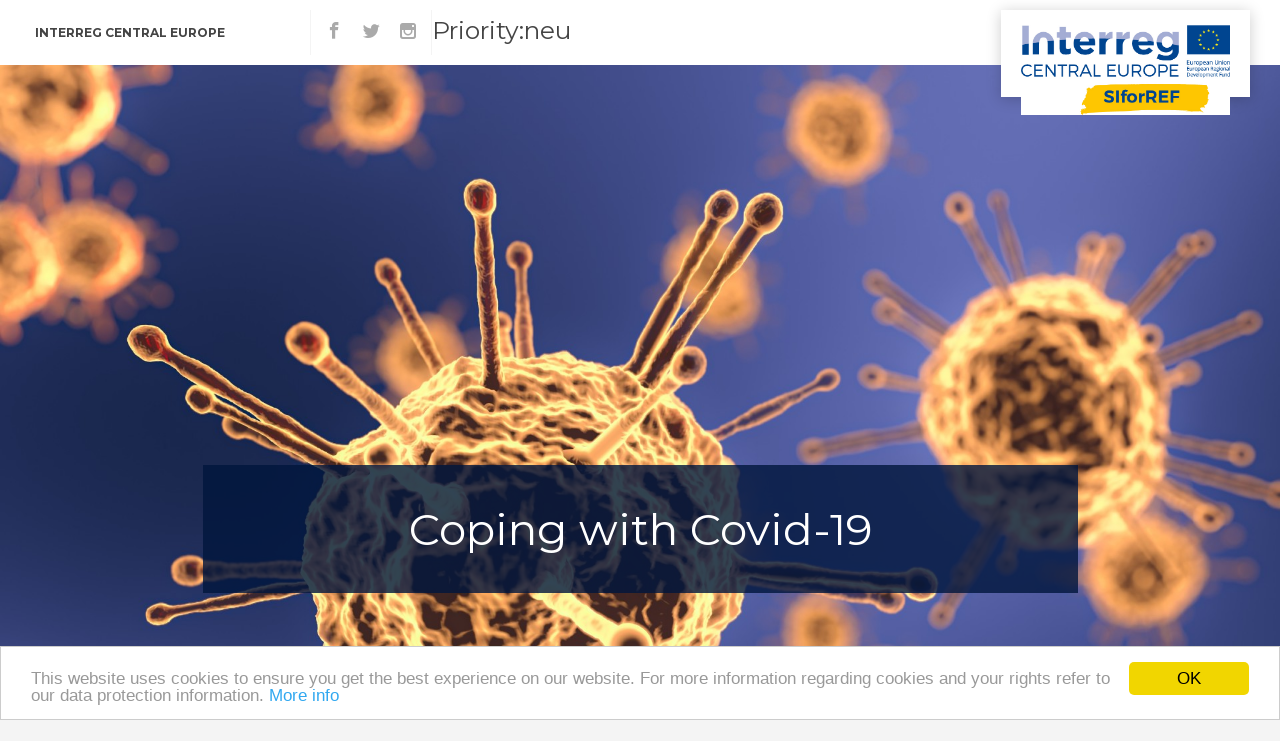

--- FILE ---
content_type: text/html; charset=UTF-8
request_url: https://programme2014-20.interreg-central.eu/Content.Node/SIforREF/Covid-19.html
body_size: 6719
content:
<!DOCTYPE html>
<html lang="en">
<!--noindexstart-->
<!-- generаted bу Gentiсs Pоrtal.Nоdе --><head>
    <meta charset="utf-8">
<meta name="viewport" content="initial-scale=1.0, maximum-scale=1.0, minimum-scale=1.0, user-scalable=no, width=device-width">
                                                                                                                            <!--[if IE]><meta http-equiv='X-UA-Compatible' content="IE=edge"><![endif]-->
    <meta name="viewport" content="width=device-width, initial-scale=1">
    <link rel="stylesheet" type="text/css" href="/assets/a23987d0/jui/css/base/jquery-ui.css" />
<script type="text/javascript" src="/assets/a23987d0/jquery.min.js"></script>
<script type="text/javascript" src="/assets/a23987d0/jui/js/jquery-ui.min.js"></script>
<title>Covid-19 - Interreg</title>
    <meta name="description" content="Interreg CENTRAL EUROPE encourages regional cooperation among nine central European countries">
    <link rel="canonical" href="http://programme2014-20.interreg-central.eu/Content.Node/SIforREF/Covid-19.html">
    <!-- icons -->
    <link rel="apple-touch-icon" sizes="57x57" href="/src/interreg-central-eu/favicon/apple-icon-57x57.png">
    <link rel="apple-touch-icon" sizes="60x60" href="/src/interreg-central-eu/favicon/apple-icon-60x60.png">
    <link rel="apple-touch-icon" sizes="72x72" href="/src/interreg-central-eu/favicon/apple-icon-72x72.png">
    <link rel="apple-touch-icon" sizes="76x76" href="/src/interreg-central-eu/favicon/apple-icon-76x76.png">
    <link rel="apple-touch-icon" sizes="114x114" href="/src/interreg-central-eu/favicon/apple-icon-114x114.png">
    <link rel="apple-touch-icon" sizes="120x120" href="/src/interreg-central-eu/favicon/apple-icon-120x120.png">
    <link rel="apple-touch-icon" sizes="144x144" href="/src/interreg-central-eu/favicon/apple-icon-144x144.png">
    <link rel="apple-touch-icon" sizes="152x152" href="/src/interreg-central-eu/favicon/apple-icon-152x152.png">
    <link rel="apple-touch-icon" sizes="180x180" href="/src/interreg-central-eu/favicon/apple-icon-180x180.png">
    <meta name="apple-mobile-web-app-title" content="Interreg CENTRAL EUROPE">
    <link rel="icon" type="image/png" sizes="192x192" href="/src/interreg-central-eu/favicon/android-icon-192x192.png">
    <link rel="icon" type="image/png" sizes="32x32" href="/src/interreg-central-eu/favicon/favicon-32x32.png">
    <link rel="icon" type="image/png" sizes="96x96" href="/src/interreg-central-eu/favicon/favicon-96x96.png">
    <link rel="icon" type="image/png" sizes="16x16" href="/src/interreg-central-eu/favicon/favicon-16x16.png">
    <link rel="manifest" href="/src/interreg-central-eu/favicon/manifest.json">
    <meta name="msapplication-TileColor" content="#F28300">
    <meta name="msapplication-TileImage" content="/src/interreg-central-eu/favicon/ms-icon-144x144.png">
    <meta name="theme-color" content="#F28300">
    <link rel="shortcut icon" type="image/png" href="/src/interreg-central-eu/favicon/favicon-32x32.png">
    <meta name="application-name" content="Interreg CENTRAL EUROPE">
    <!-- sharing -->
    <!-- facebook -->
    <meta property="og:url" content="http://programme2014-20.interreg-central.eu/Content.Node/SIforREF/Covid-19.html">
    <meta property="og:type" content="website">
    <meta property="og:title" content="Covid-19">
    <meta property="og:description" content="Interreg CENTRAL EUROPE encourages regional cooperation among nine central European countries">
    <meta property="og:site_name" content="Interreg CENTRAL EUROPE">
    <meta property="og:locale" content="en_GB">
        <!-- twitter -->
    <meta name="twitter:card" content="summary">
    <meta name="twitter:site" content="@ceprogramme">
    <meta name="twitter:url" content="http://programme2014-20.interreg-central.eu/Content.Node/SIforREF/Covid-19.html">
<link href='https://fonts.googleapis.com/css?family=Montserrat:400,700|Open+Sans:400,600,700' rel='stylesheet' type='text/css'>
    <!-- Stylesheets -->
    <link href="/src/interreg-central-eu/css/min/styles.min.css" rel="stylesheet">
    <link href="/src/interreg-central-eu/css/iconsaddon.css" rel="stylesheet">
                                             <!-- HTML5 shim and Respond.js for IE8 support of HTML5 elements and media queries -->
    <!--[if lt IE 9]> 
        <script src="/src/interreg-central-eu/js/html5shiv.min.js"></script>
        <script src="/src/interreg-central-eu/js/respond.min.js"></script> 
    <![endif]-->
    <!-- Google Analytics -->
    <script>
    (function(i,s,o,g,r,a,m){i['GoogleAnalyticsObject']=r;i[r]=i[r]||function(){
    (i[r].q=i[r].q||[]).push(arguments)},i[r].l=1*new Date();a=s.createElement(o),
    m=s.getElementsByTagName(o)[0];a.async=1;a.src=g;m.parentNode.insertBefore(a,m)
    })(window,document,'script','https://www.google-analytics.com/analytics.js','ga');

    ga('create', 'UA-77471112-1', 'auto');
    ga('send', 'pageview');
    ga('set', 'anonymizeIp', true);
    </script>
    <!-- End Google Analytics -->
<!-- Begin Cookie Consent plugin by Silktide - http://silktide.com/cookieconsent -->
<script type="text/javascript">
    window.cookieconsent_options = {"message":"This website uses cookies to ensure you get the best experience on our website. For more information regarding cookies and your rights refer to our data protection information.","dismiss":"OK","learnMore":"More info","link":"/Content.Node/disclaimer/Data-protection.html","theme":"light-bottom"};
</script>

<script type="text/javascript" src="//cdnjs.cloudflare.com/ajax/libs/cookieconsent2/1.0.10/cookieconsent.min.js"></script>
<!-- End Cookie Consent plugin -->
</head>
<body id="onepage"  >
  
	<div class="topmenu">
<nav class="navbar navbar-inverse navbar-fixed-top">
    <div class="container">
        <div id="logoposition">
          <a href="http://programme2014-20.interreg-central.eu/Content.Node/SIforREF/Covid-19.html">
            <img src="/Content.Node/SIforREF-RGB.jpg" />
          </a>
        </div>
        <div class="navbar-header">
            <button type="button" class="navbar-toggle" data-toggle="collapse" data-target="#bs-example-navbar-collapse-1">
                <span class="sr-only">Toggle navigation</span>
                <span class="icon-bar"></span>
                <span class="icon-bar"></span>
                <span class="icon-bar"></span>
            </button>
        </div>
        <!-- Collect the nav links, forms, and other content for toggling -->
        <div class="collapse navbar-collapse" id="bs-example-navbar-collapse-1">
                             <form class="form-inline search search-mobile visible-xs" action="/Content.Node/search_result.html#searchResults" method="get">    <div class="form-group has-feedback">
        <input class="autocompleteready simpleSearch697d3a3226b5e form-control" placeholder="Search..." type="text" value="" name="searchTerm-simpleSearch697d3a3226b5e" id="searchTerm-simpleSearch697d3a3226b5e" />        <input type="hidden" value="searchTerm-simpleSearch697d3a3226b5e" name="fieldname" id="fieldname" />        <span class="icon-search form-control-feedback" aria-hidden="true"></span>
    </div>
</form>                        <ul class="nav navbar-nav navbar-left main visible-xs">
                
            </ul>
            <ul class="nav navbar-nav navbar-left">
                 <li><a href="http://programme2014-20.interreg-central.eu">Interreg CENTRAL EUROPE</a></li>
                         </ul>
            <ul class="nav navbar-nav social">
                <li><a target="_blank" href="https://www.facebook.com/siforref"><span class="icon-facebook"></span><span class="sr-only">find us on facebook</span></a></li>
                <li><a target="_blank" href="https://twitter.com/RefugeesSocial"><span class="icon-twitter"></span><span class="sr-only">find us on twitter</span></a></li>
                <li><a target="_blank" href="https://www.instagram.com/social_innovation4refugees/"><span class="icon-instagram"></span><span class="sr-only">find us on instagram</span></a></li>
            </ul>
            <ul class="nav navbar-nav sublogo">
                          neu
              <li><span class="subtext">Priority: </span></li>
                        </ul>
            <a href="#" class="btn btn-primary btn-lock visible-xs"><span class="icon-lock"></span>CENTRAL Community Login</a>        </div>
        <!--/.nav-collapse -->
    </div>
    <!--/.container -->
</nav>
</div>
<!-- Header Carousel -->

<header class="topimage static large" 
  style="background-repeat: no-repeat;background-size: cover;background-image:url(/genticsimagestore/42923654b7433c3a93721040756d6a22-coronavirus-4942077.jpg)">
  <div id="toTop">
    <a href="#onepage" class="smoothscroll"><span class="icon-circle-up"></span></a>
  </div>
  <div id="main-top">
    
  <div class="sub">
    <div class="container">
        <ul>
                                                                                                                                                                                                                                                            </ul>
    </div>
  </div>
</div>

 <div class="back">
     <div class="container">
       <h1 class="pageHeading">Coping with Covid-19</h1>
       <div class="submain">
         <ul>
                                                                                                                                                                                                                                                               </ul>
       </div>
     </div>
   </div>
</header>
<!--/. Header Carousel -->

        <section class="optext" id="">
  <div class="container">
  <div class="row" style="text-align: left;">
    <div class="col-xs-12 col-md-6 col-lg-6">
      <ol class="breadcrumb" aria-labelledby="breadcrumblabel"><li><a target='_self' class='' data-gentics-aloha-repository='com.gentics.aloha.GCN.Page' data-gentics-aloha-object-id='10007.10307' href="/Content.Node/SiforREF.html">SIforREF</a></li><li><a target='_self' class='' data-gentics-aloha-repository='com.gentics.aloha.GCN.Page' data-gentics-aloha-object-id='10007.9760' href="/Content.Node/SIforREF/Covid-19.html">Covid-19 Updates</a><br/></li></ol> 
    </div>
    <div class="col-xs-12 col-md-6 col-lg-6">
       
    </div>
  </div>
    </div>
</section>
<section class="optext" id="">
  <div class="container">
  <div class="row" style="text-align: left;">
    <div class="col-xs-12 col-md-6 col-lg-6">
      <p>In order to curtail the spread of the Covid -19 virus, many EU countries had imposed movement restrictions or complete lock-down measures upon its citizens while the economical impact of the pandamic were unfolding. But what did and does this mean for the refugee populations located in these spaces?</p> 
    </div>
    <div class="col-xs-12 col-md-6 col-lg-6">
      <p>On this page the SiforREF project partners devote information, stories and beste practices about how the refugee populations and various organisations in their cities found and are finding solutions to deal with the pandemic. <br/></p> 
    </div>
  </div>
    </div>
</section>
<section  id="" class="news op-box">
<div class="container">
    <div class="row">
    </div>
    <div class="row flex">
        <div class="col-md-3 box news-box box1 ">
    <div class="panel panel-default">
                <a href="">            <div class="panel-body">
                <div class="intro">
                                          <p></p>
                                        <p>News</p>
                </div>
                <h2>Latest Covid-19 Updates on Facebook<br/></h2>
                <div class="newstext"><p><a target='_self' class='' data-gentics-gcn-url='https://www.facebook.com/SIforREF' href="https://www.facebook.com/SIforREF">With decreasing infection rates and increasing vaccination rates in June 2021, we took the moment to provide insights on how social innovation helped refugees, social workers and administrations to scope with the negativ impacts of Covid-19. </a></p><p><a target='_self' class='' data-gentics-gcn-url='https://www.facebook.com/SIforREF' href="https://www.facebook.com/SIforREF">To do so, we gave the spotlights to all our Siforref Interreg  partners in Ljubljana, Vienna, Parma, Bologna and Berlin. Follow us on our Facebook page to read the story.</a></p>

<figure class="card text-center">
<a class="lightbox" href="https://www.facebook.com/SIforREF" target="_blank"><img class="card-img-top" src="/genticsimagestore/300c23a2418dc10770227635e7b3c532-Juni-Opening.png" alt="SIforREF Covid June " title="SIforREF Covid June " width="430" style="padding-bottom:px;"/></a>


</figure>
<p><br/></p></div>
                    
                            
            </div>
        </a>    </div>
</div><div class="col-md-3 box news-box box1 ">
    <div class="panel panel-default">
                <a href="">            <div class="panel-body">
                <div class="intro">
                                          <p></p>
                                        <p>News</p>
                </div>
                <h2><a target='_self' class='' data-gentics-gcn-url='http://' href="http://">Current state of migrant women in Slovenia</a><br/></h2>
                <div class="newstext"><p>ZRC SAZU conducted two focus groups on the situation of migrant women in Slovenia during Covid-19. One with 6 migrant women (5 with refugee status and one was accompanying husband who acquired a work visa) and one with four NGOs which are offering various sorts of support to migrant women in different slovenian cities.<br/></p></div>
                    
                            
            </div>
        </a>    </div>
</div><div class="col-md-3 box news-box box1 ">
    <div class="panel panel-default">
                <a href="">            <div class="panel-body">
                <div class="intro">
                                          <p></p>
                                        <p>News</p>
                </div>
                <h2><a target='_self' class='' data-gentics-gcn-url='https://www.internazionale.it/notizie/2020/07/28/limitazioni-europa-notizie-virus  ' href="https://www.internazionale.it/notizie/2020/07/28/limitazioni-europa-notizie-virus  ">On European borders and the Covid-19 situation</a><span></span></h2>
                <div class="newstext"><p><a target='_self' class='' data-gentics-gcn-url='https://www.internazionale.it/notizie/2020/07/28/limitazioni-europa-notizie-virus  ' href="https://www.internazionale.it/notizie/2020/07/28/limitazioni-europa-notizie-virus  ">Article in Italian</a></p><p><br/></p></div>
                    
                            
            </div>
        </a>    </div>
</div><div class="col-md-3 box news-box box1 ">
    <div class="panel panel-default">
                <a href="">            <div class="panel-body">
                <div class="intro">
                                          <p></p>
                                        <p>News</p>
                </div>
                <h2><a target='_self' class='' data-gentics-gcn-url='http://www.anci.it/diario-della-ripartenza-raccontiamo-buone-pratiche-dei-comuni-inviate-foto-video-e-descrizione/' href="http://www.anci.it/diario-della-ripartenza-raccontiamo-buone-pratiche-dei-comuni-inviate-foto-video-e-descrizione/">best practices to re-start</a><span></span></h2>
                <div class="newstext"><p>ASP’s International Protection Services is participating in a new campaign from the Italian Municipalities on <a target='_self' class='' data-gentics-gcn-url='http://www.anci.it/diario-della-ripartenza-raccontiamo-buone-pratiche-dei-comuni-inviate-foto-video-e-descrizione/' href="http://www.anci.it/diario-della-ripartenza-raccontiamo-buone-pratiche-dei-comuni-inviate-foto-video-e-descrizione/">“best practices to re-start”</a> after Covid19</p><p><br/></p></div>
                    
                            
            </div>
        </a>    </div>
</div><div class="col-md-3 box news-box box1 ">
    <div class="panel panel-default">
                <a href="">            <div class="panel-body">
                <div class="intro">
                                          <p></p>
                                        <p>events</p>
                </div>
                <h2><a target='_self' class='' data-gentics-gcn-url='https://sociale.regione.emilia-romagna.it/immigrati-e-stranieri/temi/richiedenti-asilo-e-rifugiati-1/buone-prassi-del-progetto-regionale-201cemilia-romagna-terra-dasilo-2016201d/azioni-di-impegno-civico-nel-contrasto-al-covid-19-ed-iniziative-per-una-cultura-dellasilo/azioni-di-impegno-civico-nel-contrasto-al-covid-19-ed-iniziative-per-una-cultura-dellasilo' href="https://sociale.regione.emilia-romagna.it/immigrati-e-stranieri/temi/richiedenti-asilo-e-rifugiati-1/buone-prassi-del-progetto-regionale-201cemilia-romagna-terra-dasilo-2016201d/azioni-di-impegno-civico-nel-contrasto-al-covid-19-ed-iniziative-per-una-cultura-dellasilo/azioni-di-impegno-civico-nel-contrasto-al-covid-19-ed-iniziative-per-una-cultura-dellasilo">World Refugee Day 2020</a><span></span></h2>
                <div class="newstext"><p>The region of Emilia Romagna organised on World Refugee Day 2020 a webinar titled :  <a target='_self' class='' data-gentics-gcn-url='https://sociale.regione.emilia-romagna.it/immigrati-e-stranieri/temi/richiedenti-asilo-e-rifugiati-1/buone-prassi-del-progetto-regionale-201cemilia-romagna-terra-dasilo-2016201d/azioni-di-impegno-civico-nel-contrasto-al-covid-19-ed-iniziative-per-una-cultura-dellasilo/azioni-di-impegno-civico-nel-contrasto-al-covid-19-ed-iniziative-per-una-cultura-dellasilo' href="https://sociale.regione.emilia-romagna.it/immigrati-e-stranieri/temi/richiedenti-asilo-e-rifugiati-1/buone-prassi-del-progetto-regionale-201cemilia-romagna-terra-dasilo-2016201d/azioni-di-impegno-civico-nel-contrasto-al-covid-19-ed-iniziative-per-una-cultura-dellasilo/azioni-di-impegno-civico-nel-contrasto-al-covid-19-ed-iniziative-per-una-cultura-dellasilo">“Civic engagement actions in the fight against Covid-19 and initiatives for a culture of asylum”</a></p><p><br/></p></div>
                    
                            
            </div>
        </a>    </div>
</div><div class="col-md-3 box news-box box1 ">
    <div class="panel panel-default">
                <a href="">            <div class="panel-body">
                <div class="intro">
                                          <p></p>
                                        <p>News</p>
                </div>
                <h2><a target='_self' class='' data-gentics-gcn-url='https://www.bolognacares.it/inserirsi-attraverso-il-lavoro-il-covid19-non-ha-fermato-il-servizio' href="https://www.bolognacares.it/inserirsi-attraverso-il-lavoro-il-covid19-non-ha-fermato-il-servizio">SIPROIMI project</a> </h2>
                <div class="newstext"><p>During the period of a national health emergency due to Covid19, the operators of the transversal training and work services addressed the beneficiaries of the SIPROIMI project (Protection system for refugees and for unaccompanied foreign minors) in Bologna Metropolitan Area  and continued to operate.</p><p><br/></p>

<figure class="card text-center">
<a class="lightbox" href="/Content.Node/SIforREF/Screen-Shot-2020-07-07-at-18.19.53.png" target="_blank"><img class="card-img-top" src="/genticsimagestore/d51c4ae373f95cfed89a8669cfb96208-Screen-Shot-2020-07-07-at-18.19.53.png" alt="k " title="k " width="430" style="padding-bottom:px;"/></a>


</figure>
<p><span></span><br/></p></div>
                    
                            
            </div>
        </a>    </div>
</div><div class="col-md-3 box news-box box1 ">
    <div class="panel panel-default">
                <a href="">            <div class="panel-body">
                <div class="intro">
                                          <p></p>
                                        <p>STories</p>
                </div>
                <h2>Dealing with Covid-19 in Ljubljana </h2>
                <div class="newstext"><p>Despite the COVID-19 quarantine and restriction measures, Kulturno društvo Gmajna is trying to keep in touch with refugees and asylum seekers. We do give some visits, buy internet cards, so refugees stay connected to the internet, voluntarily we do translations for refugees who need help in their procedures, we do keep in contact with refugees in the detention center. All these we do in the framework of rules that were posed by measures of safety during the epidemic. </p>

<figure class="card text-center">
<a class="lightbox" href="/Content.Node/SIforREF/Aigul-with-guys.png" target="_blank"><img class="card-img-top" src="/genticsimagestore/921e258a971bca54470e74c46f22e916-Aigul-with-guys.png" alt="s " title="s " width="430" style="padding-bottom:px;"/></a>


</figure>
<p>© Aigul Hakimova <br/></p></div>
                    
                            
            </div>
        </a>    </div>
</div><div class="col-md-3 box news-box box1 ">
    <div class="panel panel-default">
                <a href="">            <div class="panel-body">
                <div class="intro">
                                          <p></p>
                                        <p>ONLINE DISCUSSIONS</p>
                </div>
                <h2>THE NEEDS OF MIGRANTS DURING THE TIME OF <br/>COVID-19</h2>
                <div class="newstext"><p><a target='_self' class='' data-gentics-gcn-url='https://www.facebook.com/fondazioneismu/tonbro ' href="https://www.facebook.com/fondazioneismu/tonbro ">Two of our project partners: University of Venice Ca'Foscari and Centro Immigrazione Asilo e Cooperazione internazionale will participate on 13 May -15:00-17:00 in an online webinar about the needs of migrants in Italy during the Covid-19 pandemic. The webinar is titled "The Needs of Migrants and the Missing Answers During the Time of Covid-19". </a></p>

<figure class="card text-center">
<a class="lightbox" href="/Content.Node/SIforREF/Canva---Man-With-Face-Mask-Holding-A-Poster-With-Coronavirus.jpg" target="_blank"><img class="card-img-top" src="/genticsimagestore/912e5dd69e4eecf0bc5b5ddb57a3b779-Canva---Man-With-Face-Mask-Holding-A-Poster-With-Coronavirus.jpg" alt="hhg " title="hhg " width="430" style="padding-bottom:px;"/></a>


</figure>
<p>© cottonbro </p></div>
                    
                            
            </div>
        </a>    </div>
</div>
    </div></div>
</section>
<section class="optext" id="">
  <div class="container">
  <div class="row">
    <div id="optext5" class="col-xs-12">
      <p>Do you have relevant information on how Covid-19 is affecting the situation of refugees in your city or region? </p><p><a target='_self' class='' data-gentics-aloha-repository='com.gentics.aloha.GCN.Page' data-gentics-aloha-object-id='10007.8272' href="/Content.Node/SIforREF/Communication-Manager8.html">Give us an update!</a><br/></p> 
    </div>
  </div>
    </div>
</section>


</div>
<style>
[id^=sitemap] .tagmenue{
display:none;
}
#cont-sitemap {
   padding: 15px;
   margin: 60px 0 0;
}
#cont-sitemap a {
   color: #818181;
   font-size:14px;
}
#cont-sitemap h4 {
font-size:16px;
}
#cont-sitemap h4 a{
   font-weight: 400;
    color: #000;
}
#cont-sitemap li{
padding-bottom: 10px;
}
</style>
 <div id="cont-sitemap">
 <div class="container">
            <div class="row">
<div class="col-md-3">

<h4>
<a href="/Content.Node/discover/programme.html">
<b>Programme</b>
</a>
</h4>
<ul class="list-unstyled">




<li><a href="https://interreg.eu/" target="_self">About Interreg</a></li>
					




<li><a href="/Content.Node/discover/programme.html" target="_blank">About us</a></li>
					




<li><a href="/Content.Node/news/overview.html" target="_blank">News</a></li>
					




<li><a href="/Content.Node/contacts/programme.html" target="_blank">Contact us</a></li>
					

</ul>
</div>
<div class="col-md-3">

<h4>
<a href="https://programme2014-20.interreg-central.eu/Content.Node/discover/programme.html#Priorities">
<b>Priorities</b>
</a>
</h4>
<ul class="list-unstyled">




<li><a href="/Content.Node/Innovation.html" target="_blank">Innovation</a></li>
					




<li><a href="/Content.Node/Low-Carbon.html" target="_blank">Low carbon</a></li>
					




<li><a href="/Content.Node/Environment.html" target="_blank">Environment</a></li>
					




<li><a href="/Content.Node/Environment.html" target="_blank">Culture</a></li>
					




<li><a href="/Content.Node/Transport.html" target="_blank">Transport</a></li>
					

</ul>
</div>
<div class="col-md-3">

<h4>
<a href="/Content.Node/discover/Output-Library.html">
<b>Results</b>
</a>
</h4>
<ul class="list-unstyled">




<li><a href="/Content.Node/projects/projectsold.html" target="_blank">Funded projects</a></li>
					




<li><a href="/Content.Node/cooperationiscentral.html" target="_blank">Cooperation stories</a></li>
					




<li><a href="/Content.Node/discover/Output-Library.html" target="_blank">Output library</a></li>
					




<li><a href="https://programme2014-20.interreg-central.eu/Content.Node/discover/programme.html#Publications" target="_self">Publications</a></li>
					




<li><a href="https://keep.eu/api/programme/5?response_type=lop" target="_self">List of operations</a></li>
					

</ul>
</div>
<div class="col-md-3">

<h4>
<a href="/Content.Node/contacts/programme.html">
<b>Support</b>
</a>
</h4>
<ul class="list-unstyled">




<li><a href="https://ems.interreg-central.eu/app/main?execution=e1s1" target="_self">eMS</a></li>
					




<li><a href="https://jems.interreg-central.eu/" target="_self">Jems</a></li>
					




<li><a href="https://community.interreg-central.eu/" target="_self">Community</a></li>
					




<li><a href="/Content.Node/documents/documents.html" target="_blank">Documents</a></li>
					




<li><a href="/Content.Node/newsletter/Newsletter-Archive.html" target="_blank">Newsletter archive</a></li>
					

</ul>
</div>
</div>
</div>
</div>
    <div id="bottom">
        <div class="container">
            <div class="row">
                <div class="col-md-2"> <img src="/src/interreg-central-eu/images/int_logo_groesser.png" alt=""> </div>
            </div>
        </div>
    </div>
<!-- Footer -->
     <footer>
        <div class="container">
            <div class="row">
                <div class="col-lg-12">
                    <nav role='navigation'>
                        									                                     <a href="/Content.Node/contacts/programme.html">Contacts</a>
                     									                                     <a href="/Content.Node/disclaimer/Data-protection.html">Data Protection</a>
                     									                                     <a href="/Content.Node/Imprint.html">Imprint</a>
                     									                                     <a href="/Content.Node/Anti-fraud.html">Anti-fraud</a>
                     									                                     <a href="https://www.keep.eu/keep/search?programme=2">CENTRAL EUROPE 2007-2013</a>
                     
                    </nav>
                </div>
           </div>
                                          <div class="row logos"><div class="col-sm-2 logo bwWrapper " style="padding: 10px;">
   <a href="">
          <img class="img-responsive" src="#">
   </a>
</div></div>
                      </div>
            </footer>
                   <script src="/src/interreg-central-eu/js/min/scripts.min.js"></script>
                       <script src="/src/interreg-central-eu/js/discoveranimation.js"></script>            </body>
<!--noindexend-->
</html>
